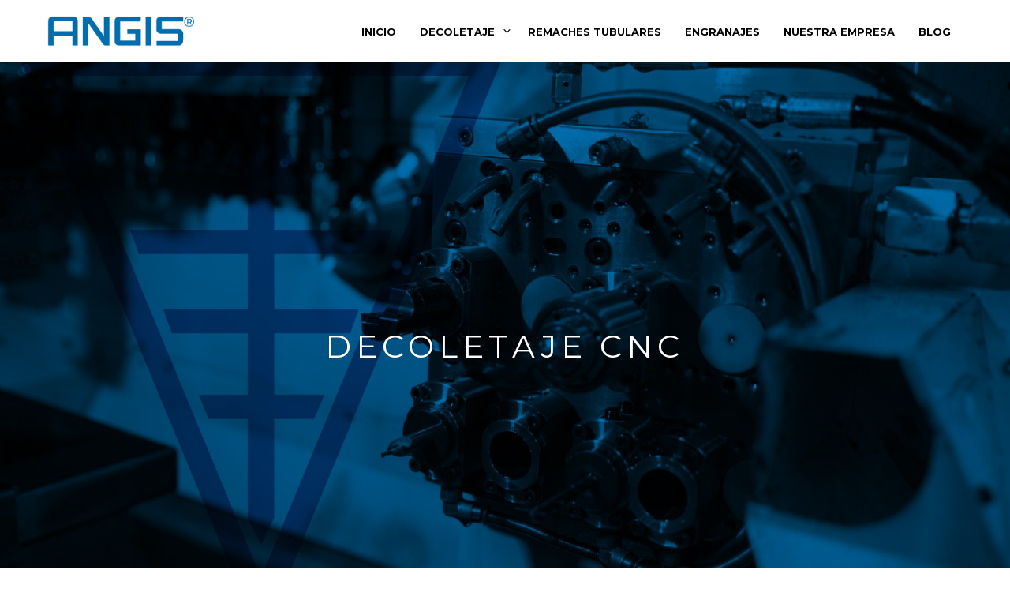

--- FILE ---
content_type: text/html; charset=UTF-8
request_url: https://angis.es/decoletaje/decoletaje-por-cnc/
body_size: 73721
content:
<!DOCTYPE html> <!--[if IE 9]><html class="ie ie9" lang="es"> <![endif]--><html lang="es"><head><meta charset="UTF-8"><meta name="viewport" content="width=device-width, initial-scale=1.0, maximum-scale=1.0, user-scalable=no" /><link rel="profile" href="http://gmpg.org/xfn/11"><link rel="pingback" href="https://angis.es/xmlrpc.php"><meta name='robots' content='index, follow, max-image-preview:large, max-snippet:-1, max-video-preview:-1' /> <script data-no-defer="1" data-ezscrex="false" data-cfasync="false" data-pagespeed-no-defer data-cookieconsent="ignore">var ctPublicFunctions = {"_ajax_nonce":"2605fc1660","_rest_nonce":"98d3659dd6","_ajax_url":"\/wp-admin\/admin-ajax.php","_rest_url":"https:\/\/angis.es\/wp-json\/","data__cookies_type":"none","data__ajax_type":"rest","data__bot_detector_enabled":0,"data__frontend_data_log_enabled":1,"cookiePrefix":"","wprocket_detected":false,"host_url":"angis.es","text__ee_click_to_select":"Click to select the whole data","text__ee_original_email":"The complete one is","text__ee_got_it":"Got it","text__ee_blocked":"Bloqueado","text__ee_cannot_connect":"Cannot connect","text__ee_cannot_decode":"Can not decode email. Unknown reason","text__ee_email_decoder":"CleanTalk email decoder","text__ee_wait_for_decoding":"The magic is on the way!","text__ee_decoding_process":"Please wait a few seconds while we decode the contact data."}</script> <script data-no-defer="1" data-ezscrex="false" data-cfasync="false" data-pagespeed-no-defer data-cookieconsent="ignore">var ctPublic = {"_ajax_nonce":"2605fc1660","settings__forms__check_internal":0,"settings__forms__check_external":0,"settings__forms__force_protection":0,"settings__forms__search_test":1,"settings__data__bot_detector_enabled":0,"settings__sfw__anti_crawler":0,"blog_home":"https:\/\/angis.es\/","pixel__setting":"3","pixel__enabled":true,"pixel__url":"https:\/\/moderate8-v4.cleantalk.org\/pixel\/80da96ca751f1b89bfa230c7bbb1a6ea.gif","data__email_check_before_post":1,"data__email_check_exist_post":0,"data__cookies_type":"none","data__key_is_ok":true,"data__visible_fields_required":true,"wl_brandname":"Anti-Spam by CleanTalk","wl_brandname_short":"CleanTalk","ct_checkjs_key":"24acf8deb5f54ca445a37d900c2c1078a2aa92725cd01122203f8564278c5ec6","emailEncoderPassKey":"6d9a82d8a295313d3f8dd3e01ce698f8","bot_detector_forms_excluded":"W10=","advancedCacheExists":false,"varnishCacheExists":false,"wc_ajax_add_to_cart":true}</script>  <script data-cfasync="false" data-pagespeed-no-defer>var gtm4wp_datalayer_name = "dataLayer";
	var dataLayer = dataLayer || [];</script> <link media="all" href="https://angis.es/wp-content/cache/autoptimize/css/autoptimize_9be65096cf0d055aceb8ce4b610e939e.css" rel="stylesheet"><title>Empresa de decoletaje con torno de levas - Angis®</title><meta name="description" content="Angis es una empresa experta en decoletaje con torno de Levas. Llevamos más de 50 años dando un gran servicio a nuestros clientes." /><link rel="canonical" href="https://angis.es/decoletaje/decoletaje-por-cnc/" /><meta property="og:locale" content="es_ES" /><meta property="og:type" content="article" /><meta property="og:title" content="Decoletaje CNC" /><meta property="og:description" content="Angis es una empresa experta en decoletaje con torno de Levas. Llevamos más de 50 años dando un gran servicio a nuestros clientes." /><meta property="og:url" content="https://angis.es/decoletaje/decoletaje-por-cnc/" /><meta property="og:site_name" content="Angis®" /><meta property="article:modified_time" content="2025-10-27T08:56:55+00:00" /><meta property="og:image" content="https://angis.es/wp-content/uploads/2019/09/logo_angi.png" /><meta property="og:image:width" content="239" /><meta property="og:image:height" content="50" /><meta property="og:image:type" content="image/png" /><meta name="twitter:card" content="summary_large_image" /><meta name="twitter:label1" content="Tiempo de lectura" /><meta name="twitter:data1" content="3 minutos" /><link rel='dns-prefetch' href='//www.googletagmanager.com' /><link rel="alternate" type="application/rss+xml" title="Angis® &raquo; Feed" href="https://angis.es/feed/" /><link rel="alternate" type="application/rss+xml" title="Angis® &raquo; Feed de los comentarios" href="https://angis.es/comments/feed/" /> <script type="text/javascript">window._wpemojiSettings = {"baseUrl":"https:\/\/s.w.org\/images\/core\/emoji\/16.0.1\/72x72\/","ext":".png","svgUrl":"https:\/\/s.w.org\/images\/core\/emoji\/16.0.1\/svg\/","svgExt":".svg","source":{"concatemoji":"https:\/\/angis.es\/wp-includes\/js\/wp-emoji-release.min.js?ver=6.8.2"}};
/*! This file is auto-generated */
!function(s,n){var o,i,e;function c(e){try{var t={supportTests:e,timestamp:(new Date).valueOf()};sessionStorage.setItem(o,JSON.stringify(t))}catch(e){}}function p(e,t,n){e.clearRect(0,0,e.canvas.width,e.canvas.height),e.fillText(t,0,0);var t=new Uint32Array(e.getImageData(0,0,e.canvas.width,e.canvas.height).data),a=(e.clearRect(0,0,e.canvas.width,e.canvas.height),e.fillText(n,0,0),new Uint32Array(e.getImageData(0,0,e.canvas.width,e.canvas.height).data));return t.every(function(e,t){return e===a[t]})}function u(e,t){e.clearRect(0,0,e.canvas.width,e.canvas.height),e.fillText(t,0,0);for(var n=e.getImageData(16,16,1,1),a=0;a<n.data.length;a++)if(0!==n.data[a])return!1;return!0}function f(e,t,n,a){switch(t){case"flag":return n(e,"\ud83c\udff3\ufe0f\u200d\u26a7\ufe0f","\ud83c\udff3\ufe0f\u200b\u26a7\ufe0f")?!1:!n(e,"\ud83c\udde8\ud83c\uddf6","\ud83c\udde8\u200b\ud83c\uddf6")&&!n(e,"\ud83c\udff4\udb40\udc67\udb40\udc62\udb40\udc65\udb40\udc6e\udb40\udc67\udb40\udc7f","\ud83c\udff4\u200b\udb40\udc67\u200b\udb40\udc62\u200b\udb40\udc65\u200b\udb40\udc6e\u200b\udb40\udc67\u200b\udb40\udc7f");case"emoji":return!a(e,"\ud83e\udedf")}return!1}function g(e,t,n,a){var r="undefined"!=typeof WorkerGlobalScope&&self instanceof WorkerGlobalScope?new OffscreenCanvas(300,150):s.createElement("canvas"),o=r.getContext("2d",{willReadFrequently:!0}),i=(o.textBaseline="top",o.font="600 32px Arial",{});return e.forEach(function(e){i[e]=t(o,e,n,a)}),i}function t(e){var t=s.createElement("script");t.src=e,t.defer=!0,s.head.appendChild(t)}"undefined"!=typeof Promise&&(o="wpEmojiSettingsSupports",i=["flag","emoji"],n.supports={everything:!0,everythingExceptFlag:!0},e=new Promise(function(e){s.addEventListener("DOMContentLoaded",e,{once:!0})}),new Promise(function(t){var n=function(){try{var e=JSON.parse(sessionStorage.getItem(o));if("object"==typeof e&&"number"==typeof e.timestamp&&(new Date).valueOf()<e.timestamp+604800&&"object"==typeof e.supportTests)return e.supportTests}catch(e){}return null}();if(!n){if("undefined"!=typeof Worker&&"undefined"!=typeof OffscreenCanvas&&"undefined"!=typeof URL&&URL.createObjectURL&&"undefined"!=typeof Blob)try{var e="postMessage("+g.toString()+"("+[JSON.stringify(i),f.toString(),p.toString(),u.toString()].join(",")+"));",a=new Blob([e],{type:"text/javascript"}),r=new Worker(URL.createObjectURL(a),{name:"wpTestEmojiSupports"});return void(r.onmessage=function(e){c(n=e.data),r.terminate(),t(n)})}catch(e){}c(n=g(i,f,p,u))}t(n)}).then(function(e){for(var t in e)n.supports[t]=e[t],n.supports.everything=n.supports.everything&&n.supports[t],"flag"!==t&&(n.supports.everythingExceptFlag=n.supports.everythingExceptFlag&&n.supports[t]);n.supports.everythingExceptFlag=n.supports.everythingExceptFlag&&!n.supports.flag,n.DOMReady=!1,n.readyCallback=function(){n.DOMReady=!0}}).then(function(){return e}).then(function(){var e;n.supports.everything||(n.readyCallback(),(e=n.source||{}).concatemoji?t(e.concatemoji):e.wpemoji&&e.twemoji&&(t(e.twemoji),t(e.wpemoji)))}))}((window,document),window._wpemojiSettings);</script> <!--[if lt IE 9]><link rel='stylesheet' id='vc_lte_ie9-css' href='https://angis.es/wp-content/plugins/old_js_composer/assets/css/vc_lte_ie9.min.css?ver=6.0.3' type='text/css' media='screen' /> <![endif]--> <script type="text/javascript" src="https://angis.es/wp-content/plugins/cleantalk-spam-protect/js/apbct-public-bundle_gathering.min.js?ver=6.62_1756964716" id="apbct-public-bundle_gathering.min-js-js"></script> <script type="text/javascript" src="https://angis.es/wp-includes/js/jquery/jquery.min.js?ver=3.7.1" id="jquery-core-js"></script> <script type="text/javascript" src="https://angis.es/wp-includes/js/jquery/jquery-migrate.min.js?ver=3.4.1" id="jquery-migrate-js"></script> <script type="text/javascript" src="https://angis.es/wp-content/plugins/revslider/public/assets/js/jquery.themepunch.tools.min.js?ver=5.4.8.3" id="tp-tools-js"></script> <script type="text/javascript" src="https://angis.es/wp-content/plugins/revslider/public/assets/js/jquery.themepunch.revolution.min.js?ver=5.4.8.3" id="revmin-js"></script> <link rel="https://api.w.org/" href="https://angis.es/wp-json/" /><link rel="alternate" title="JSON" type="application/json" href="https://angis.es/wp-json/wp/v2/pages/905" /><link rel="EditURI" type="application/rsd+xml" title="RSD" href="https://angis.es/xmlrpc.php?rsd" /><meta name="generator" content="WordPress 6.8.2" /><link rel='shortlink' href='https://angis.es/?p=905' /><link rel="alternate" title="oEmbed (JSON)" type="application/json+oembed" href="https://angis.es/wp-json/oembed/1.0/embed?url=https%3A%2F%2Fangis.es%2Fdecoletaje%2Fdecoletaje-por-cnc%2F" /><link rel="alternate" title="oEmbed (XML)" type="text/xml+oembed" href="https://angis.es/wp-json/oembed/1.0/embed?url=https%3A%2F%2Fangis.es%2Fdecoletaje%2Fdecoletaje-por-cnc%2F&#038;format=xml" />  <script async src="https://www.googletagmanager.com/gtag/js?id=G-77X94RZ1SK"></script> <script>window.dataLayer = window.dataLayer || [];
			function gtag(){dataLayer.push(arguments);}
			gtag('js', new Date());
			gtag('config', 'G-77X94RZ1SK');</script> <meta name="generator" content="Site Kit by Google 1.160.1" />  <script data-cfasync="false" data-pagespeed-no-defer type="text/javascript">var dataLayer_content = {"pageTitle":"Empresa de decoletaje con torno de levas - Angis®","pagePostType":"page","pagePostType2":"single-page","pagePostAuthor":"admin","pagePostDate":"febrero 1, 2023","pagePostDateYear":2023,"pagePostDateMonth":2,"pagePostDateDay":1,"pagePostDateDayName":"miércoles","pagePostDateHour":16,"pagePostDateMinute":49,"pagePostDateIso":"2023-02-01T16:49:39+00:00","pagePostDateUnix":1675270179,"pagePostTerms":{"meta":{"rank_math_internal_links_processed":[1,1],"slide_template":"default","page_title_meta_box_check":"off","footer_meta_box_check":"on","page_header_transparency":"inherit","rank_math_title":"Empresa de decoletaje con torno de levas %sep% %sitename%","rank_math_description":"Angis es una empresa experta en decoletaje con torno de Levas. Llevamos más de 50 años dando un gran servicio a nuestros clientes en todo el mundo.","rank_math_focus_keyword":"Decoletaje en Torno de Levas","rank_math_news_sitemap_robots":"index","rank_math_robots":"a:1:{i:0;s:5:\"index\";}","rank_math_analytic_object_id":50,"ao_post_optimize":"a:6:{s:16:\"ao_post_optimize\";s:2:\"on\";s:19:\"ao_post_js_optimize\";s:2:\"on\";s:20:\"ao_post_css_optimize\";s:2:\"on\";s:12:\"ao_post_ccss\";s:2:\"on\";s:16:\"ao_post_lazyload\";s:2:\"on\";s:15:\"ao_post_preload\";s:0:\"\";}","saswp_custom_schema_field":"<script type="application\/ld+json">\r\n{\r\n  \"@context\": \"https:\/\/schema.org\",\r\n  \"@type\": \"Service\",\r\n  \"@id\": \"https:\/\/angis.es\/decoletaje\/decoletaje-por-cnc\/\",\r\n  \"url\": \"https:\/\/angis.es\/decoletaje\/decoletaje-por-cnc\/\",\r\n  \"name\": \"Decoletaje por CNC\",\r\n  \"description\": \"Servicio de decoletaje por CNC para fabricar piezas complejas y de alta precisión en series cortas y medias.\",\r\n  \"serviceType\": \"Mecanizado CNC por decoletaje\",\r\n  \"provider\": {\r\n    \"@type\": \"Organization\",\r\n    \"@id\": \"https:\/\/angis.es\/#org\",\r\n    \"name\": \"ANGIS S.L.\",\r\n    \"url\": \"https:\/\/angis.es\/\"\r\n  }\r\n}\r\n"}},"postCountOnPage":1,"postCountTotal":1,"postID":905,"postFormat":"standard"};
	dataLayer.push( dataLayer_content );</script> <script data-cfasync="false" data-pagespeed-no-defer type="text/javascript">console.warn && console.warn("[GTM4WP] Google Tag Manager container code placement set to OFF !!!");
	console.warn && console.warn("[GTM4WP] Data layer codes are active but GTM container must be loaded using custom coding !!!");</script> <meta name="google-site-verification" content="h5YDD64BhMeIKyjNa2Gj3nLQsIamXjFI4nWlg9CjqlY" /><meta name="google-site-verification" content="PNidXLRop1FClpJyDFdFyI5DihltOItXgkmCHI7ic_w" />  <script>(function(w,d,s,l,i){w[l]=w[l]||[];w[l].push({'gtm.start':
new Date().getTime(),event:'gtm.js'});var f=d.getElementsByTagName(s)[0],
j=d.createElement(s),dl=l!='dataLayer'?'&l='+l:'';j.async=true;j.src=
'https://www.googletagmanager.com/gtm.js?id='+i+dl;f.parentNode.insertBefore(j,f);
})(window,document,'script','dataLayer','GTM-WKWVBW4M');</script> <meta name="generator" content="Elementor 3.31.3; features: e_font_icon_svg, additional_custom_breakpoints, e_element_cache; settings: css_print_method-external, google_font-enabled, font_display-swap"> <script type="application/ld+json" class="saswp-schema-markup-output">[{"@context":"https:\/\/schema.org\/","@graph":[{"@context":"https:\/\/schema.org\/","@type":"SiteNavigationElement","@id":"https:\/\/angis.es#Main","name":"Inicio","url":"https:\/\/angis.es\/"},{"@context":"https:\/\/schema.org\/","@type":"SiteNavigationElement","@id":"https:\/\/angis.es#Main","name":"Decoletaje","url":"https:\/\/angis.es\/decoletaje\/"},{"@context":"https:\/\/schema.org\/","@type":"SiteNavigationElement","@id":"https:\/\/angis.es#Main","name":"Decoletaje CNC","url":"https:\/\/angis.es\/decoletaje\/decoletaje-por-cnc\/"},{"@context":"https:\/\/schema.org\/","@type":"SiteNavigationElement","@id":"https:\/\/angis.es#Main","name":"Taller de torneado","url":"https:\/\/angis.es\/torno-de-levas\/"},{"@context":"https:\/\/schema.org\/","@type":"SiteNavigationElement","@id":"https:\/\/angis.es#Main","name":"Sectores","url":"https:\/\/angis.es\/decoletaje\/sectores\/"},{"@context":"https:\/\/schema.org\/","@type":"SiteNavigationElement","@id":"https:\/\/angis.es#Main","name":"Remaches tubulares","url":"https:\/\/angis.es\/remaches-tubulares\/"},{"@context":"https:\/\/schema.org\/","@type":"SiteNavigationElement","@id":"https:\/\/angis.es#Main","name":"Engranajes","url":"https:\/\/angis.es\/fabricante-de-engranajes\/"},{"@context":"https:\/\/schema.org\/","@type":"SiteNavigationElement","@id":"https:\/\/angis.es#Main","name":"Nuestra Empresa","url":"https:\/\/angis.es\/nuestra-empresa\/"},{"@context":"https:\/\/schema.org\/","@type":"SiteNavigationElement","@id":"https:\/\/angis.es#Main","name":"Blog","url":"https:\/\/angis.es\/blog-de-decoletaje\/"}]},

{"@context":"https:\/\/schema.org\/","@type":"BreadcrumbList","@id":"https:\/\/angis.es\/decoletaje\/decoletaje-por-cnc\/#breadcrumb","itemListElement":[{"@type":"ListItem","position":1,"item":{"@id":"https:\/\/angis.es","name":"Angis\u00ae"}},{"@type":"ListItem","position":2,"item":{"@id":"https:\/\/angis.es\/decoletaje\/","name":"Decoletaje"}},{"@type":"ListItem","position":3,"item":{"@id":"https:\/\/angis.es\/decoletaje\/decoletaje-por-cnc\/","name":"Empresa de decoletaje con torno de levas - Angis\u00ae"}}]},

{"@context":"https:\/\/schema.org\/","@type":"LocalBusiness","@id":"https:\/\/angis.es\/decoletaje\/decoletaje-por-cnc\/#localbusiness","url":"https:\/\/angis.es\/decoletaje\/decoletaje-por-cnc\/","name":"Angis\u00ae","review":[],"image":{"@type":"ImageObject","@id":"https:\/\/angis.es\/decoletaje\/decoletaje-por-cnc\/#primaryimage","url":"https:\/\/angis.es\/wp-content\/uploads\/2019\/09\/logo_angi.png","width":"239","height":"50"}},

{"@context":"https:\/\/schema.org\/","@type":"WebPage","@id":"https:\/\/angis.es\/decoletaje\/decoletaje-por-cnc\/#webpage","name":"Empresa de decoletaje con torno de levas - Angis\u00ae","url":"https:\/\/angis.es\/decoletaje\/decoletaje-por-cnc\/","lastReviewed":"2025-10-27T08:56:55+00:00","dateCreated":"2023-02-01T16:49:39+00:00","inLanguage":"es","description":"Angis es una empresa experta en decoletaje con torno de Levas. Llevamos m\u00e1s de 50 a\u00f1os dando un gran servicio a nuestros clientes.","keywords":"","mainEntity":{"@type":"Article","mainEntityOfPage":"https:\/\/angis.es\/decoletaje\/decoletaje-por-cnc\/","headline":"Empresa de decoletaje con torno de levas - Angis\u00ae","description":"Angis es una empresa experta en decoletaje con torno de Levas. Llevamos m\u00e1s de 50 a\u00f1os dando un gran servicio a nuestros clientes.","keywords":"","datePublished":"2023-02-01T16:49:39+00:00","dateModified":"2025-10-27T08:56:55+00:00","author":{"@type":"Person","name":"admin","url":"https:\/\/angis.es\/blog\/author\/admin\/","sameAs":["BaobabMarketing"],"image":{"@type":"ImageObject","url":"https:\/\/secure.gravatar.com\/avatar\/5af59bf17b797766c6f74b0a740c56e5bec435f852ca08791271a4f0c2a5cf48?s=96&d=mm&r=g","height":96,"width":96}},"publisher":{"@type":"Organization","name":"Angis SL Empresa de Decoletaje y Mecanizados","url":"https:\/\/angis.es","logo":{"@type":"ImageObject","url":"https:\/\/angis.es\/wp-content\/uploads\/2019\/09\/logo_angi.png","width":239,"height":50}},"image":{"@type":"ImageObject","@id":"https:\/\/angis.es\/decoletaje\/decoletaje-por-cnc\/#primaryimage","url":"https:\/\/angis.es\/wp-content\/uploads\/2019\/09\/logo_angi.png","width":"239","height":"50"}},"reviewedBy":{"@type":"Organization","name":"Angis SL Empresa de Decoletaje y Mecanizados","url":"https:\/\/angis.es","logo":{"@type":"ImageObject","url":"https:\/\/angis.es\/wp-content\/uploads\/2019\/09\/logo_angi.png","width":239,"height":50}},"publisher":{"@type":"Organization","name":"Angis SL Empresa de Decoletaje y Mecanizados","url":"https:\/\/angis.es","logo":{"@type":"ImageObject","url":"https:\/\/angis.es\/wp-content\/uploads\/2019\/09\/logo_angi.png","width":239,"height":50}},"speakable":{"@type":"SpeakableSpecification","xpath":["\/html\/head\/title","\/html\/head\/meta[@name='description']\/@content"]}},

{"@context":"https:\/\/schema.org\/","@type":"Organization","@id":"https:\/\/angis.es#Organization","name":"Angis SL Empresa de Decoletaje y Mecanizados","url":"https:\/\/angis.es","sameAs":[],"legalName":"Angis SL","logo":{"@type":"ImageObject","url":"https:\/\/angis.es\/wp-content\/uploads\/2019\/09\/logo_angi.png","width":"239","height":"50"},"contactPoint":{"@type":"ContactPoint","contactType":"customer support","telephone":"+34966554226","url":"https:\/\/angis.es\/contacto\/"},"review":[],"image":{"@type":"ImageObject","@id":"https:\/\/angis.es\/decoletaje\/decoletaje-por-cnc\/#primaryimage","url":"https:\/\/angis.es\/wp-content\/uploads\/2019\/09\/logo_angi.png","width":"239","height":"50"}}]</script> <script type="application/ld+json" class="saswp-custom-schema-markup-output">{
  "@context": "https://schema.org",
  "@type": "Service",
  "@id": "https://angis.es/decoletaje/decoletaje-por-cnc/",
  "url": "https://angis.es/decoletaje/decoletaje-por-cnc/",
  "name": "Decoletaje por CNC",
  "description": "Servicio de decoletaje por CNC para fabricar piezas complejas y de alta precisión en series cortas y medias.",
  "serviceType": "Mecanizado CNC por decoletaje",
  "provider": {
    "@type": "Organization",
    "@id": "https://angis.es/#org",
    "name": "ANGIS S.L.",
    "url": "https://angis.es/"
  }
}</script> <meta name="generator" content="Powered by WPBakery Page Builder - drag and drop page builder for WordPress."/><meta name="redi-version" content="1.2.7" /><meta name="generator" content="Powered by Slider Revolution 5.4.8.3 - responsive, Mobile-Friendly Slider Plugin for WordPress with comfortable drag and drop interface." /><link rel="icon" href="https://angis.es/wp-content/uploads/2019/09/favicon_angis-150x150.png" sizes="32x32" /><link rel="icon" href="https://angis.es/wp-content/uploads/2019/09/favicon_angis-300x300.png" sizes="192x192" /><link rel="apple-touch-icon" href="https://angis.es/wp-content/uploads/2019/09/favicon_angis-300x300.png" /><meta name="msapplication-TileImage" content="https://angis.es/wp-content/uploads/2019/09/favicon_angis-300x300.png" /> <script type="text/javascript">function setREVStartSize(e){									
						try{ e.c=jQuery(e.c);var i=jQuery(window).width(),t=9999,r=0,n=0,l=0,f=0,s=0,h=0;
							if(e.responsiveLevels&&(jQuery.each(e.responsiveLevels,function(e,f){f>i&&(t=r=f,l=e),i>f&&f>r&&(r=f,n=e)}),t>r&&(l=n)),f=e.gridheight[l]||e.gridheight[0]||e.gridheight,s=e.gridwidth[l]||e.gridwidth[0]||e.gridwidth,h=i/s,h=h>1?1:h,f=Math.round(h*f),"fullscreen"==e.sliderLayout){var u=(e.c.width(),jQuery(window).height());if(void 0!=e.fullScreenOffsetContainer){var c=e.fullScreenOffsetContainer.split(",");if (c) jQuery.each(c,function(e,i){u=jQuery(i).length>0?u-jQuery(i).outerHeight(!0):u}),e.fullScreenOffset.split("%").length>1&&void 0!=e.fullScreenOffset&&e.fullScreenOffset.length>0?u-=jQuery(window).height()*parseInt(e.fullScreenOffset,0)/100:void 0!=e.fullScreenOffset&&e.fullScreenOffset.length>0&&(u-=parseInt(e.fullScreenOffset,0))}f=u}else void 0!=e.minHeight&&f<e.minHeight&&(f=e.minHeight);e.c.closest(".rev_slider_wrapper").css({height:f})					
						}catch(d){console.log("Failure at Presize of Slider:"+d)}						
					};</script> <noscript><style>.wpb_animate_when_almost_visible { opacity: 1; }</style></noscript></head><body class="wp-singular page-template-default page page-id-905 page-child parent-pageid-183 wp-embed-responsive wp-theme-shopkeeper metaslider-plugin wpb-js-composer js-comp-ver-6.0.3 vc_responsive elementor-default elementor-kit-1856"><div id="st-container" class="st-container"><div class="st-content"><div id="page_wrapper" class="sticky_header  transparency_light"><div class="top-headers-wrapper"><header id="masthead" class="site-header default" role="banner"><div class="row"><div class="large-12 columns"><div class="site-header-wrapper" style="max-width:1680px"><div class="site-branding"> <a href="https://angis.es/" rel="home"> <img class="site-logo" src="https://angis.es/wp-content/uploads/2019/09/logo_angi.png" title="Empresa de Decoletaje y Mecanizados" alt="Angis®" /> <img class="sticky-logo" src="https://angis.es/wp-content/uploads/2019/09/logo_angi.png" title="Empresa de Decoletaje y Mecanizados" alt="Angis®" /> </a></div><div class="site-tools  align_right"><ul><li class="offcanvas-menu-button hide-for-large"> <a class="tools_button" data-toggle="offCanvasRight1"> <span class="tools_button_icon"> <i class="spk-icon spk-icon-menu"></i> </span> </a></li></ul></div><nav class="show-for-large main-navigation default-navigation align_right" role="navigation"><ul class="menu-main"><li id="menu-item-29" class="menu-item menu-item-type-post_type menu-item-object-page menu-item-home menu-item-29"><a href="https://angis.es/">Inicio</a></li><li id="menu-item-815" class="menu-item menu-item-type-post_type menu-item-object-page current-page-ancestor current-menu-ancestor current-menu-parent current-page-parent current_page_parent current_page_ancestor menu-item-has-children menu-item-815"><a href="https://angis.es/decoletaje/">Decoletaje</a><ul class="sub-menu"><li id="menu-item-921" class="menu-item menu-item-type-post_type menu-item-object-page current-menu-item page_item page-item-905 current_page_item menu-item-921"><a href="https://angis.es/decoletaje/decoletaje-por-cnc/" aria-current="page">Decoletaje CNC</a></li><li id="menu-item-1933" class="menu-item menu-item-type-post_type menu-item-object-page menu-item-1933"><a href="https://angis.es/torno-de-levas/">Taller de torneado</a></li><li id="menu-item-982" class="menu-item menu-item-type-post_type menu-item-object-page menu-item-982"><a href="https://angis.es/decoletaje/sectores/">Sectores</a></li></ul></li><li id="menu-item-26" class="menu-item menu-item-type-post_type menu-item-object-page menu-item-26"><a href="https://angis.es/remaches-tubulares/">Remaches tubulares</a></li><li id="menu-item-27" class="menu-item menu-item-type-post_type menu-item-object-page menu-item-27"><a href="https://angis.es/fabricante-de-engranajes/">Engranajes</a></li><li id="menu-item-30" class="menu-item menu-item-type-post_type menu-item-object-page menu-item-30"><a href="https://angis.es/nuestra-empresa/">Nuestra Empresa</a></li><li id="menu-item-1022" class="menu-item menu-item-type-post_type menu-item-object-page menu-item-1022"><a href="https://angis.es/blog-de-decoletaje/">Blog</a></li></ul></nav><div style="clear:both"></div></div></div></div></header></div>  <script async src="https://www.googletagmanager.com/gtag/js?id=UA-173987934-1"></script> <script>window.dataLayer = window.dataLayer || [];
  function gtag(){dataLayer.push(arguments);}
  gtag('js', new Date());

  gtag('config', 'UA-173987934-1');</script> <div class="page-title-hidden"><div id="primary" class="content-area"><div id="content" class="site-content" role="main"><header class="entry-header " ><div class="page_header_overlay"></div><div class="row"><div class="large-10 large-centered columns without-sidebar"></div></div></header><div id="post-905" class="post-905 page type-page status-publish hentry"><div class="row"><div class="large-12 columns"><div class="entry-content"><div data-vc-full-width="true" data-vc-full-width-init="false" data-vc-stretch-content="true" class="vc_row wpb_row vc_row-fluid vc_row-no-padding"><div class="wpb_column vc_column_container vc_col-sm-12"><div class="vc_column-inner"><div class="wpb_wrapper"><div class="wpb_revslider_element wpb_content_element"><link href="https://fonts.googleapis.com/css?family=Montserrat:400" rel="stylesheet" property="stylesheet" type="text/css" media="all"><div id="rev_slider_5_1_wrapper" class="rev_slider_wrapper fullscreen-container" data-source="gallery" style="background:transparent;padding:0px;"><div id="rev_slider_5_1" class="rev_slider fullscreenbanner" style="display:none;" data-version="5.4.8.3"><ul><li data-index="rs-5" data-transition="fade" data-slotamount="default" data-hideafterloop="0" data-hideslideonmobile="off"  data-easein="default" data-easeout="default" data-masterspeed="300"  data-rotate="0"  data-saveperformance="off"  data-title="Slide" data-param1="" data-param2="" data-param3="" data-param4="" data-param5="" data-param6="" data-param7="" data-param8="" data-param9="" data-param10="" data-description=""> <img fetchpriority="high" decoding="async" src="https://angis.es/wp-content/uploads/2020/07/banner_CNC.jpg"  alt="banner_CNC" title="banner_CNC"  width="1919" height="1278" data-bgposition="center center" data-bgfit="cover" data-bgrepeat="no-repeat" class="rev-slidebg" data-no-retina><div class="tp-caption   tp-resizeme" 
 id="slide-5-layer-1" 
 data-x="['center','center','center','center']" data-hoffset="['0','0','0','0']" 
 data-y="['middle','middle','middle','middle']" data-voffset="['0','0','0','0']" 
 data-width="none"
 data-height="none"
 data-whitespace="nowrap"
 data-visibility="['on','on','off','off']" 
 data-type="text" 
 data-responsive_offset="on"  data-frames='[{"delay":10,"speed":1930,"frame":"0","from":"z:0;rX:0;rY:0;rZ:0;sX:0.9;sY:0.9;skX:0;skY:0;opacity:0;","to":"o:1;","ease":"Power3.easeInOut"},{"delay":"wait","speed":300,"frame":"999","to":"opacity:0;","ease":"Power3.easeInOut"}]'
 data-textAlign="['center','center','center','center']"
 data-paddingtop="[0,0,0,0]"
 data-paddingright="[0,0,0,0]"
 data-paddingbottom="[0,0,0,0]"
 data-paddingleft="[0,0,0,0]"  style="z-index: 5; white-space: nowrap; font-size: 60px; line-height: 80px; font-weight: 400; color: #ffffff; letter-spacing: 10px;font-family:Montserrat;">DECOLETAJE CNC</div><div class="tp-caption   tp-resizeme" 
 id="slide-5-layer-3" 
 data-x="['center','center','center','center']" data-hoffset="['0','0','0','2']" 
 data-y="['middle','middle','middle','middle']" data-voffset="['0','0','0','-46']" 
 data-fontsize="['60','60','60','30']"
 data-letterspacing="['10','10','10','5']"
 data-width="none"
 data-height="none"
 data-whitespace="nowrap"
 data-visibility="['off','off','on','on']" 
 data-type="text" 
 data-responsive_offset="on"  data-frames='[{"delay":10,"speed":1930,"frame":"0","from":"z:0;rX:0;rY:0;rZ:0;sX:0.9;sY:0.9;skX:0;skY:0;opacity:0;","to":"o:1;","ease":"Power3.easeInOut"},{"delay":"wait","speed":300,"frame":"999","to":"opacity:0;","ease":"Power3.easeInOut"}]'
 data-textAlign="['center','center','center','center']"
 data-paddingtop="[0,0,0,0]"
 data-paddingright="[0,0,0,0]"
 data-paddingbottom="[0,0,0,0]"
 data-paddingleft="[0,0,0,0]"  style="z-index: 6; white-space: nowrap; font-size: 60px; line-height: 80px; font-weight: 400; color: #ffffff; letter-spacing: 10px;font-family:Montserrat;">DECOLETAJE CNC</div></li></ul><div class="tp-bannertimer tp-bottom" style="visibility: hidden !important;"></div></div> <script>var htmlDiv = document.getElementById("rs-plugin-settings-inline-css"); var htmlDivCss="";
				if(htmlDiv) {
					htmlDiv.innerHTML = htmlDiv.innerHTML + htmlDivCss;
				}else{
					var htmlDiv = document.createElement("div");
					htmlDiv.innerHTML = "<style>" + htmlDivCss + "</style>";
					document.getElementsByTagName("head")[0].appendChild(htmlDiv.childNodes[0]);
				}</script> <script type="text/javascript">if (setREVStartSize!==undefined) setREVStartSize(
	{c: '#rev_slider_5_1', responsiveLevels: [1240,1240,1240,480], gridwidth: [1920,1920,1920,300], gridheight: [750,750,750,400], sliderLayout: 'fullscreen', fullScreenAutoWidth:'off', fullScreenAlignForce:'off', fullScreenOffsetContainer:'', fullScreenOffset:''});
			
var revapi5,
	tpj;	
(function() {			
	if (!/loaded|interactive|complete/.test(document.readyState)) document.addEventListener("DOMContentLoaded",onLoad); else onLoad();	
	function onLoad() {				
		if (tpj===undefined) { tpj = jQuery; if("off" == "on") tpj.noConflict();}
	if(tpj("#rev_slider_5_1").revolution == undefined){
		revslider_showDoubleJqueryError("#rev_slider_5_1");
	}else{
		revapi5 = tpj("#rev_slider_5_1").show().revolution({
			sliderType:"standard",
			jsFileLocation:"//angis.es/wp-content/plugins/revslider/public/assets/js/",
			sliderLayout:"fullscreen",
			dottedOverlay:"none",
			delay:9000,
			navigation: {
				onHoverStop:"off",
			},
			responsiveLevels:[1240,1240,1240,480],
			visibilityLevels:[1240,1240,1240,480],
			gridwidth:[1920,1920,1920,300],
			gridheight:[750,750,750,400],
			lazyType:"none",
			shadow:0,
			spinner:"spinner0",
			stopLoop:"off",
			stopAfterLoops:-1,
			stopAtSlide:-1,
			shuffle:"off",
			autoHeight:"off",
			fullScreenAutoWidth:"off",
			fullScreenAlignForce:"off",
			fullScreenOffsetContainer: "",
			fullScreenOffset: "",
			disableProgressBar:"on",
			hideThumbsOnMobile:"off",
			hideSliderAtLimit:0,
			hideCaptionAtLimit:0,
			hideAllCaptionAtLilmit:0,
			debugMode:false,
			fallbacks: {
				simplifyAll:"off",
				nextSlideOnWindowFocus:"off",
				disableFocusListener:false,
			}
		});
	}; /* END OF revapi call */
	
 }; /* END OF ON LOAD FUNCTION */
}()); /* END OF WRAPPING FUNCTION */</script> </div></div></div></div></div></div><div class="vc_row-full-width vc_clearfix"></div><div data-vc-full-width="true" data-vc-full-width-init="false" data-vc-stretch-content="true" class="vc_row wpb_row vc_row-fluid vc_custom_1572363007619 vc_row-no-padding"><div class="wpb_column vc_column_container vc_col-sm-12 vc_hidden-sm vc_hidden-xs"><div class="vc_column-inner"><div class="wpb_wrapper"><div class="vc_row wpb_row vc_inner vc_row-fluid vc_row-o-content-middle vc_row-flex"><div class="wpb_column vc_column_container vc_col-sm-6"><div class="vc_column-inner"><div class="wpb_wrapper"><div  class="wpb_single_image wpb_content_element vc_align_center  wpb_animate_when_almost_visible wpb_fadeIn fadeIn"><figure class="wpb_wrapper vc_figure"><div class="vc_single_image-wrapper   vc_box_border_grey"><img decoding="async" width="481" height="361" src="https://angis.es/wp-content/uploads/2023/02/torno-levas-1.jpeg" class="vc_single_image-img attachment-full" alt="decoletaje-cnc-angis" srcset="https://angis.es/wp-content/uploads/2023/02/torno-levas-1.jpeg 481w, https://angis.es/wp-content/uploads/2023/02/torno-levas-1-300x225.jpeg 300w" sizes="(max-width: 481px) 100vw, 481px" /></div></figure></div></div></div></div><div class="wpb_column vc_column_container vc_col-sm-6"><div class="vc_column-inner vc_custom_1569492399420"><div class="wpb_wrapper"><h1 style="font-size: 40px;color: #006dae;line-height: 1.4;text-align: left;font-family:Montserrat;font-weight:700;font-style:normal" class="vc_custom_heading wpb_animate_when_almost_visible wpb_fadeInDown fadeInDown" >Decoletaje CNC, fabricación de piezas de calidad</h1><div class="wpb_text_column wpb_content_element  wpb_animate_when_almost_visible wpb_fadeIn fadeIn" ><div class="wpb_wrapper"><p>Fabricación de piezas complejas y con altas exigencias de calidad en diversos materiales y en series medias y cortas.</p><p><i>Nuestros tornos CNC están equipados con equipos de alta presión de hasta 120 Bar, cargador automático de barras y Eje B.</i></p><p>Gracias a nuestra experiencia y nuestros instrumentos de medición, somos una empresa de decoletaje referente en el sector. Realizamos estudios de piezas para evitar así posibles problemas durante el mecanizado.</p><p><strong><span style="font-size: 18pt;">Tipos de material que utilizamos:</span></strong></p><ol><li>acero: F-212, F-211, F-1, F-114, Acero Plata, ST-52, ST-100, ETG-25</li><li>acero inoxidable: 303, 304, 316, 316-L, 420</li><li>Latón</li><li>Cobre</li><li>Materiales plásticos “plásticos técnicos”: Delrin, Nylon, PA, Teflón…</li><li>Aluminio: 2011 y 2030</li><li>¿No encuentra su material? ¡Consúltenos!</li></ol></div></div></div></div></div></div></div></div></div></div><div class="vc_row-full-width vc_clearfix"></div><div data-vc-full-width="true" data-vc-full-width-init="false" data-vc-stretch-content="true" class="vc_row wpb_row vc_row-fluid vc_row-no-padding"><div class="wpb_column vc_column_container vc_col-sm-12 vc_hidden-lg vc_hidden-md"><div class="vc_column-inner"><div class="wpb_wrapper"><div class="vc_row wpb_row vc_inner vc_row-fluid vc_row-o-content-middle vc_row-flex"><div class="wpb_column vc_column_container vc_col-sm-12"><div class="vc_column-inner vc_custom_1572855611783"><div class="wpb_wrapper"><h1 style="font-size: 40px;color: #006dae;line-height: 1.4;text-align: left;font-family:Montserrat;font-weight:700;font-style:normal" class="vc_custom_heading wpb_animate_when_almost_visible wpb_fadeInDown fadeInDown" >Decoletaje CNC, fabricación de piezas de calidad</h1><div class="wpb_text_column wpb_content_element  wpb_animate_when_almost_visible wpb_fadeIn fadeIn" ><div class="wpb_wrapper"><div class="vc_row wpb_row vc_row-fluid vc_custom_1572363007619 vc_row-no-padding" data-vc-full-width="true" data-vc-full-width-init="true" data-vc-stretch-content="true"><div class="wpb_column vc_column_container vc_col-sm-12 vc_hidden-sm vc_hidden-xs"><div class="vc_column-inner"><div class="wpb_wrapper"><div class="vc_row wpb_row vc_inner vc_row-fluid vc_row-o-content-middle vc_row-flex"><div class="wpb_column vc_column_container vc_col-sm-6"><div class="vc_column-inner vc_custom_1569492399420"><div class="wpb_wrapper"><div class="wpb_text_column wpb_content_element wpb_animate_when_almost_visible wpb_fadeIn fadeIn wpb_start_animation animated"><div class="wpb_wrapper"><p>Fabricación de piezas complejas y con altas exigencias de calidad en diversos materiales y en series medias y cortas.</p><p><i>Nuestros tornos CNC están equipados con equipos de alta presión de hasta 120 Bar, cargador automático de barras y Eje B.</i></p><p>Gracias a nuestra experiencia y nuestros instrumentos de medición, somos una empresa de decoletaje referente en el sector. Realizamos estudios de piezas para evitar así posibles problemas durante el mecanizado.</p><p>Tipos de material que utilizamos:</p><ol><li>acero: F-212, F-211, F-1, F-114, Acero Plata, ST-52, ST-100, ETG-25</li><li>acero inoxidable: 303, 304, 316, 316-L, 420</li><li>Latón</li><li>Cobre</li><li>Materiales plásticos “plásticos técnicos”: Delrin, Nylon, PA, Teflón…</li><li>Aluminio: 2011 y 2030</li><li>¿No encuentra su material? ¡Consúltenos!</li></ol></div></div></div></div></div></div></div></div></div></div></div></div></div></div></div></div><div class="vc_row wpb_row vc_inner vc_row-fluid vc_row-o-content-middle vc_row-flex"><div class="wpb_column vc_column_container vc_col-sm-12"><div class="vc_column-inner"><div class="wpb_wrapper"><div  class="wpb_single_image wpb_content_element vc_align_center  wpb_animate_when_almost_visible wpb_fadeIn fadeIn"><figure class="wpb_wrapper vc_figure"><div class="vc_single_image-wrapper   vc_box_border_grey"><img decoding="async" width="481" height="361" src="https://angis.es/wp-content/uploads/2023/02/torno-levas-1.jpeg" class="vc_single_image-img attachment-full" alt="decoletaje-cnc-angis" srcset="https://angis.es/wp-content/uploads/2023/02/torno-levas-1.jpeg 481w, https://angis.es/wp-content/uploads/2023/02/torno-levas-1-300x225.jpeg 300w" sizes="(max-width: 481px) 100vw, 481px" /></div></figure></div></div></div></div></div></div></div></div></div><div class="vc_row-full-width vc_clearfix"></div><div class="vc_row wpb_row vc_row-fluid"><div class="wpb_column vc_column_container vc_col-sm-12 vc_hidden-sm vc_hidden-xs"><div class="vc_column-inner vc_custom_1572855951415"><div class="wpb_wrapper"><div class="vc_row wpb_row vc_inner vc_row-fluid vc_row-o-content-middle vc_row-flex"><div class="wpb_column vc_column_container vc_col-sm-6"><div class="vc_column-inner"><div class="wpb_wrapper"><div class="vc_separator wpb_content_element vc_separator_align_center vc_sep_width_20 vc_sep_border_width_2 vc_sep_pos_align_right vc_separator_no_text  wpb_animate_when_almost_visible wpb_right-to-left right-to-left wpb_animate_when_almost_visible wpb_right-to-left right-to-left" ><span class="vc_sep_holder vc_sep_holder_l"><span  style="border-color:#006dae;" class="vc_sep_line"></span></span><span class="vc_sep_holder vc_sep_holder_r"><span  style="border-color:#006dae;" class="vc_sep_line"></span></span></div></div></div></div><div class="wpb_column vc_column_container vc_col-sm-6"><div class="vc_column-inner"><div class="wpb_wrapper"><div class="wpb_text_column wpb_content_element  wpb_animate_when_almost_visible wpb_left-to-right left-to-right" ><div class="wpb_wrapper"><h2><span style="color: #006dae;"><span style="font-size: 16px;">El decoletaje CNC aporta</span></span></h2></div></div></div></div></div></div><div class="vc_row wpb_row vc_inner vc_row-fluid vc_column-gap-35 vc_row-o-content-bottom vc_row-flex"><div class="wpb_column vc_column_container vc_col-sm-4"><div class="vc_column-inner"><div class="wpb_wrapper"><div  class="wpb_single_image wpb_content_element vc_align_center  wpb_animate_when_almost_visible wpb_top-to-bottom top-to-bottom"><figure class="wpb_wrapper vc_figure"><div class="vc_single_image-wrapper   vc_box_border_grey"><img decoding="async" width="57" height="43" src="https://angis.es/wp-content/uploads/2019/09/tecnologia-angis.png" class="vc_single_image-img attachment-full" alt="tecnologia-angis" /></div></figure></div><h3 style="font-size: 20px;color: #006dae;line-height: 1.4;text-align: center;font-family:Montserrat;font-weight:700;font-style:normal" class="vc_custom_heading wpb_animate_when_almost_visible wpb_fadeIn fadeIn" >Piezas de alta calidad</h3></div></div></div><div class="wpb_column vc_column_container vc_col-sm-4"><div class="vc_column-inner"><div class="wpb_wrapper"><div  class="wpb_single_image wpb_content_element vc_align_center  wpb_animate_when_almost_visible wpb_top-to-bottom top-to-bottom"><figure class="wpb_wrapper vc_figure"><div class="vc_single_image-wrapper   vc_box_border_grey"><img loading="lazy" decoding="async" width="42" height="57" src="https://angis.es/wp-content/uploads/2019/09/innovacion-angis.png" class="vc_single_image-img attachment-full" alt="innovacion-angis" /></div></figure></div><h3 style="font-size: 20px;color: #006dae;line-height: 1.4;text-align: center;font-family:Montserrat;font-weight:700;font-style:normal" class="vc_custom_heading wpb_animate_when_almost_visible wpb_fadeIn fadeIn" >Asesoramiento en todo el proceso</h3></div></div></div></div><div class="vc_row wpb_row vc_inner vc_row-fluid vc_column-gap-35 vc_row-o-content-bottom vc_row-flex"><div class="wpb_column vc_column_container vc_col-sm-4"><div class="vc_column-inner"><div class="wpb_wrapper"><div  class="wpb_single_image wpb_content_element vc_align_center  wpb_animate_when_almost_visible wpb_top-to-bottom top-to-bottom"><figure class="wpb_wrapper vc_figure"><div class="vc_single_image-wrapper   vc_box_border_grey"><img decoding="async" width="57" height="43" src="https://angis.es/wp-content/uploads/2019/09/tecnologia-angis.png" class="vc_single_image-img attachment-full" alt="tecnologia-angis" /></div></figure></div></div></div></div><div class="wpb_column vc_column_container vc_col-sm-4"><div class="vc_column-inner"><div class="wpb_wrapper"><div  class="wpb_single_image wpb_content_element vc_align_center  wpb_animate_when_almost_visible wpb_top-to-bottom top-to-bottom"><figure class="wpb_wrapper vc_figure"><div class="vc_single_image-wrapper   vc_box_border_grey"><img loading="lazy" decoding="async" width="60" height="57" src="https://angis.es/wp-content/uploads/2019/09/vision-de-futuro-angis.png" class="vc_single_image-img attachment-full" alt="vision-de-futuro-angis" /></div></figure></div></div></div></div></div><div class="vc_row wpb_row vc_inner vc_row-fluid vc_custom_1569493635048 vc_column-gap-35"><div class="wpb_column vc_column_container vc_col-sm-4"><div class="vc_column-inner"><div class="wpb_wrapper"><h3 style="font-size: 20px;color: #006dae;line-height: 1.4;text-align: center;font-family:Montserrat;font-weight:700;font-style:normal" class="vc_custom_heading wpb_animate_when_almost_visible wpb_fadeIn fadeIn" >Piezas de fabricación compleja</h3></div></div></div><div class="wpb_column vc_column_container vc_col-sm-4"><div class="vc_column-inner"><div class="wpb_wrapper"><h3 style="font-size: 20px;color: #006dae;line-height: 1.4;text-align: center;font-family:Montserrat;font-weight:700;font-style:normal" class="vc_custom_heading wpb_animate_when_almost_visible wpb_fadeIn fadeIn" >Última tecnología en maquinaria</h3></div></div></div></div></div></div></div></div><div class="vc_row wpb_row vc_row-fluid"><div class="wpb_column vc_column_container vc_col-sm-12 vc_hidden-sm vc_hidden-xs"><div class="vc_column-inner vc_custom_1572855848815"><div class="wpb_wrapper"><div class="vc_row wpb_row vc_inner vc_row-fluid vc_row-o-content-middle vc_row-flex"><div class="wpb_column vc_column_container vc_col-sm-6"><div class="vc_column-inner"><div class="wpb_wrapper"><div class="vc_separator wpb_content_element vc_separator_align_center vc_sep_width_20 vc_sep_border_width_2 vc_sep_pos_align_right vc_separator_no_text  wpb_animate_when_almost_visible wpb_right-to-left right-to-left wpb_animate_when_almost_visible wpb_right-to-left right-to-left" ><span class="vc_sep_holder vc_sep_holder_l"><span  style="border-color:#006dae;" class="vc_sep_line"></span></span><span class="vc_sep_holder vc_sep_holder_r"><span  style="border-color:#006dae;" class="vc_sep_line"></span></span></div></div></div></div><div class="wpb_column vc_column_container vc_col-sm-6"><div class="vc_column-inner"><div class="wpb_wrapper"><div class="wpb_text_column wpb_content_element  wpb_animate_when_almost_visible wpb_left-to-right left-to-right" ><div class="wpb_wrapper"><h2><span style="font-size: 12pt;"><strong><span style="color: #006dae;">Algunas de nuestras <span style="color: #000000;">PIEZAS</span></span></strong></span></h2></div></div></div></div></div></div></div></div></div></div><div class="vc_row wpb_row vc_row-fluid"><div class="wpb_column vc_column_container vc_col-sm-12 vc_hidden-lg vc_hidden-md"><div class="vc_column-inner vc_custom_1572856037070"><div class="wpb_wrapper"><div class="vc_row wpb_row vc_inner vc_row-fluid vc_row-o-content-middle vc_row-flex"><div class="wpb_column vc_column_container vc_col-sm-12"><div class="vc_column-inner"><div class="wpb_wrapper"><div class="vc_separator wpb_content_element vc_separator_align_center vc_sep_width_40 vc_sep_border_width_2 vc_sep_pos_align_right vc_separator_no_text  wpb_animate_when_almost_visible wpb_right-to-left right-to-left wpb_animate_when_almost_visible wpb_right-to-left right-to-left" ><span class="vc_sep_holder vc_sep_holder_l"><span  style="border-color:#006dae;" class="vc_sep_line"></span></span><span class="vc_sep_holder vc_sep_holder_r"><span  style="border-color:#006dae;" class="vc_sep_line"></span></span></div><div class="wpb_text_column wpb_content_element  wpb_animate_when_almost_visible wpb_left-to-right left-to-right" ><div class="wpb_wrapper"><h2><span style="font-size: 12pt;"><strong><span style="color: #006dae;">Algunas de nuestras <span style="color: #000000;">PIEZAS</span></span></strong></span></h2></div></div></div></div></div></div></div></div></div></div><div data-vc-full-width="true" data-vc-full-width-init="false" class="vc_row wpb_row vc_row-fluid"><div class="wpb_column vc_column_container vc_col-sm-4 vc_col-has-fill"><div class="vc_column-inner vc_custom_1589878049977"><div class="wpb_wrapper"><div  class="wpb_single_image wpb_content_element vc_align_left"><figure class="wpb_wrapper vc_figure"><div class="vc_single_image-wrapper   vc_box_border_grey"><img loading="lazy" decoding="async" width="1000" height="667" src="https://angis.es/wp-content/uploads/2020/05/decoletaje-2-2.jpg" class="vc_single_image-img attachment-full" alt="decoletaje-2" srcset="https://angis.es/wp-content/uploads/2020/05/decoletaje-2-2.jpg 1000w, https://angis.es/wp-content/uploads/2020/05/decoletaje-2-2-300x200.jpg 300w, https://angis.es/wp-content/uploads/2020/05/decoletaje-2-2-768x512.jpg 768w" sizes="(max-width: 1000px) 100vw, 1000px" /></div></figure></div></div></div></div><div class="wpb_column vc_column_container vc_col-sm-4"><div class="vc_column-inner"><div class="wpb_wrapper"><div  class="wpb_single_image wpb_content_element vc_align_left"><figure class="wpb_wrapper vc_figure"><div class="vc_single_image-wrapper   vc_box_border_grey"><img loading="lazy" decoding="async" width="1000" height="667" src="https://angis.es/wp-content/uploads/2020/05/decoletaje-1-2.jpg" class="vc_single_image-img attachment-full" alt="decoletaje-1" srcset="https://angis.es/wp-content/uploads/2020/05/decoletaje-1-2.jpg 1000w, https://angis.es/wp-content/uploads/2020/05/decoletaje-1-2-300x200.jpg 300w, https://angis.es/wp-content/uploads/2020/05/decoletaje-1-2-768x512.jpg 768w" sizes="(max-width: 1000px) 100vw, 1000px" /></div></figure></div></div></div></div><div class="wpb_column vc_column_container vc_col-sm-4"><div class="vc_column-inner"><div class="wpb_wrapper"><div  class="wpb_single_image wpb_content_element vc_align_left"><figure class="wpb_wrapper vc_figure"><div class="vc_single_image-wrapper   vc_box_border_grey"><img loading="lazy" decoding="async" width="1000" height="667" src="https://angis.es/wp-content/uploads/2020/05/decoletaje-4-1.jpg" class="vc_single_image-img attachment-full" alt="mecanizado de engranajes" srcset="https://angis.es/wp-content/uploads/2020/05/decoletaje-4-1.jpg 1000w, https://angis.es/wp-content/uploads/2020/05/decoletaje-4-1-300x200.jpg 300w, https://angis.es/wp-content/uploads/2020/05/decoletaje-4-1-768x512.jpg 768w" sizes="(max-width: 1000px) 100vw, 1000px" /></div></figure></div></div></div></div></div><div class="vc_row-full-width vc_clearfix"></div><div class="vc_row wpb_row vc_row-fluid"><div class="wpb_column vc_column_container vc_col-sm-12 vc_hidden-lg vc_hidden-md"><div class="vc_column-inner"><div class="wpb_wrapper"><div class="vc_row wpb_row vc_inner vc_row-fluid vc_column-gap-35 vc_row-o-content-bottom vc_row-flex"><div class="wpb_column vc_column_container vc_col-sm-12"><div class="vc_column-inner"><div class="wpb_wrapper"><div  class="wpb_single_image wpb_content_element vc_align_center  wpb_animate_when_almost_visible wpb_top-to-bottom top-to-bottom"><figure class="wpb_wrapper vc_figure"><div class="vc_single_image-wrapper   vc_box_border_grey"><img decoding="async" width="57" height="43" src="https://angis.es/wp-content/uploads/2019/09/tecnologia-angis.png" class="vc_single_image-img attachment-full" alt="tecnologia-angis" /></div></figure></div><h3 style="font-size: 20px;color: #006dae;line-height: 1.4;text-align: center;font-family:Montserrat;font-weight:700;font-style:normal" class="vc_custom_heading wpb_animate_when_almost_visible wpb_fadeIn fadeIn" >Alta Calidad</h3><div  class="wpb_single_image wpb_content_element vc_align_center  wpb_animate_when_almost_visible wpb_top-to-bottom top-to-bottom"><figure class="wpb_wrapper vc_figure"><div class="vc_single_image-wrapper   vc_box_border_grey"><img loading="lazy" decoding="async" width="42" height="57" src="https://angis.es/wp-content/uploads/2019/09/innovacion-angis.png" class="vc_single_image-img attachment-full" alt="innovacion-angis" /></div></figure></div><h3 style="font-size: 20px;color: #006dae;line-height: 1.4;text-align: center;font-family:Montserrat;font-weight:700;font-style:normal" class="vc_custom_heading wpb_animate_when_almost_visible wpb_fadeIn fadeIn" >Asesoramiento en todo el proceso</h3><div  class="wpb_single_image wpb_content_element vc_align_center  wpb_animate_when_almost_visible wpb_top-to-bottom top-to-bottom"><figure class="wpb_wrapper vc_figure"><div class="vc_single_image-wrapper   vc_box_border_grey"><img loading="lazy" decoding="async" width="60" height="57" src="https://angis.es/wp-content/uploads/2019/09/vision-de-futuro-angis.png" class="vc_single_image-img attachment-full" alt="vision-de-futuro-angis" /></div></figure></div><h3 style="font-size: 20px;color: #006dae;line-height: 1.4;text-align: center;font-family:Montserrat;font-weight:700;font-style:normal" class="vc_custom_heading wpb_animate_when_almost_visible wpb_fadeIn fadeIn" >Última tecnología en maquinaria</h3><div  class="wpb_single_image wpb_content_element vc_align_center  wpb_animate_when_almost_visible wpb_top-to-bottom top-to-bottom"><figure class="wpb_wrapper vc_figure"><div class="vc_single_image-wrapper   vc_box_border_grey"><img decoding="async" width="57" height="43" src="https://angis.es/wp-content/uploads/2019/09/tecnologia-angis.png" class="vc_single_image-img attachment-full" alt="tecnologia-angis" /></div></figure></div><h3 style="font-size: 20px;color: #006dae;line-height: 1.4;text-align: center;font-family:Montserrat;font-weight:700;font-style:normal" class="vc_custom_heading wpb_animate_when_almost_visible wpb_fadeIn fadeIn" >Piezas de fabricación compleja</h3></div></div></div></div></div></div></div></div><div class="vc_row wpb_row vc_row-fluid vc_custom_1569490784753 vc_row-o-content-middle vc_row-flex"><div class="wpb_column vc_column_container vc_col-sm-6"><div class="vc_column-inner"><div class="wpb_wrapper"><div  class="wpb_single_image wpb_content_element vc_align_center  wpb_animate_when_almost_visible wpb_appear appear"><figure class="wpb_wrapper vc_figure"><div class="vc_single_image-wrapper   vc_box_border_grey"><img loading="lazy" decoding="async" width="2560" height="1709" src="https://angis.es/wp-content/uploads/2023/02/decoletaje-cnc-de-angis-scaled.jpg" class="vc_single_image-img attachment-full" alt="ddecoletaje cnc de angis" srcset="https://angis.es/wp-content/uploads/2023/02/decoletaje-cnc-de-angis-scaled.jpg 2560w, https://angis.es/wp-content/uploads/2023/02/decoletaje-cnc-de-angis-300x200.jpg 300w, https://angis.es/wp-content/uploads/2023/02/decoletaje-cnc-de-angis-1024x684.jpg 1024w, https://angis.es/wp-content/uploads/2023/02/decoletaje-cnc-de-angis-768x513.jpg 768w, https://angis.es/wp-content/uploads/2023/02/decoletaje-cnc-de-angis-1536x1025.jpg 1536w, https://angis.es/wp-content/uploads/2023/02/decoletaje-cnc-de-angis-2048x1367.jpg 2048w" sizes="(max-width: 2560px) 100vw, 2560px" /></div></figure></div></div></div></div><div class="wpb_column vc_column_container vc_col-sm-6 vc_hidden-sm vc_hidden-xs"><div class="vc_column-inner"><div class="wpb_wrapper"><div class="vc_empty_space"   style="height: 32px"><span class="vc_empty_space_inner"></span></div><h2 style="font-size: 40px;line-height: 1.4;text-align: left;font-family:Montserrat;font-weight:700;font-style:normal" class="vc_custom_heading wpb_animate_when_almost_visible wpb_fadeInDown fadeInDown" >Profesionales expertos en decoletaje</h2><div class="wpb_text_column wpb_content_element  wpb_animate_when_almost_visible wpb_fadeIn fadeIn" ><div class="wpb_wrapper"><div class="wpb_text_column wpb_content_element wpb_animate_when_almost_visible wpb_fadeIn fadeIn wpb_start_animation animated"><div class="wpb_wrapper"><p>Únicamente los profesionales expertos en decoletaje y altamente cualificados, son capaces de manejar la maquinaria cnc, exclusivas para el diseño y fabricación de piezas por decoletaje. Nuestros profesionales garantizan un trabajo impecable y de máxima calidad.</p></div></div></div></div></div></div></div></div><div class="vc_row wpb_row vc_row-fluid vc_custom_1569490784753 vc_row-o-content-middle vc_row-flex"><div class="wpb_column vc_column_container vc_col-sm-6"><div class="vc_column-inner"><div class="wpb_wrapper"><h2 style="font-size: 40px;line-height: 1.4;text-align: left;font-family:Montserrat;font-weight:700;font-style:normal" class="vc_custom_heading wpb_animate_when_almost_visible wpb_fadeInDown fadeInDown" >Piezas de alta calidad fabricadas<br /> en decoletaje CNC</h2><div class="wpb_text_column wpb_content_element  wpb_animate_when_almost_visible wpb_fadeIn fadeIn" ><div class="wpb_wrapper"><p>Nuestros más de 50 años dedicados al mundo del decoletaje en Torno de Levas nos ayuda a poder entender el sector de nuestros clientes para poder trabajar por dar la mejor de las calidades. Consulte ahora sin compromiso y nos pondremos en contacto con usted.</p></div></div><div class="vc_row wpb_row vc_inner vc_row-fluid"><div class="wpb_column vc_column_container vc_col-sm-12"><div class="vc_column-inner"><div class="wpb_wrapper"><div class="wpcf7 no-js" id="wpcf7-f209-p905-o1" lang="es-ES" dir="ltr" data-wpcf7-id="209"><div class="screen-reader-response"><p role="status" aria-live="polite" aria-atomic="true"></p><ul></ul></div><form action="/decoletaje/decoletaje-por-cnc/#wpcf7-f209-p905-o1" method="post" class="wpcf7-form init" aria-label="Formulario de contacto" enctype="multipart/form-data" novalidate="novalidate" data-status="init"><fieldset class="hidden-fields-container"><input type="hidden" name="_wpcf7" value="209" /><input type="hidden" name="_wpcf7_version" value="6.1.1" /><input type="hidden" name="_wpcf7_locale" value="es_ES" /><input type="hidden" name="_wpcf7_unit_tag" value="wpcf7-f209-p905-o1" /><input type="hidden" name="_wpcf7_container_post" value="905" /><input type="hidden" name="_wpcf7_posted_data_hash" value="" /><input type="hidden" name="_wpcf7_recaptcha_response" value="" /></fieldset><p><label> Su nombre*<br /> <span class="wpcf7-form-control-wrap" data-name="your-name"><input size="40" maxlength="400" class="wpcf7-form-control wpcf7-text wpcf7-validates-as-required" aria-required="true" aria-invalid="false" value="" type="text" name="your-name" /></span> </label></p><p><label> Su correo electrónico*<br /> <span class="wpcf7-form-control-wrap" data-name="your-email"><input size="40" maxlength="400" class="wpcf7-form-control wpcf7-email wpcf7-validates-as-required wpcf7-text wpcf7-validates-as-email" aria-required="true" aria-invalid="false" value="" type="email" name="your-email" /></span> </label></p><p><label> Teléfono*<br /> <span class="wpcf7-form-control-wrap" data-name="tel-474"><input size="40" maxlength="400" class="wpcf7-form-control wpcf7-tel wpcf7-validates-as-required wpcf7-text wpcf7-validates-as-tel" aria-required="true" aria-invalid="false" value="" type="tel" name="tel-474" /></span> </label></p><p><label> Cantidad Estimada*<br /> <span class="wpcf7-form-control-wrap" data-name="number-103"><input class="wpcf7-form-control wpcf7-number wpcf7-validates-as-required wpcf7-validates-as-number" aria-required="true" aria-invalid="false" value="" type="number" name="number-103" /></span> </label></p><p><label> Material de fabricación<br /> <span class="wpcf7-form-control-wrap" data-name="text-244"><input size="40" maxlength="400" class="wpcf7-form-control wpcf7-text" aria-invalid="false" value="" type="text" name="text-244" /></span> </label></p><p><label> Plano acotado (.PDF)<br /> <span class="wpcf7-form-control-wrap" data-name="file-166"><input size="40" class="wpcf7-form-control wpcf7-file" accept=".pdf" aria-invalid="false" type="file" name="file-166" /></span> </label></p><p><label> ¿Necesita contarnos algo más?<br /> <span class="wpcf7-form-control-wrap" data-name="your-message"><textarea cols="40" rows="10" maxlength="2000" class="wpcf7-form-control wpcf7-textarea" aria-invalid="false" name="your-message"></textarea></span> </label></p><p><label> <span class="wpcf7-form-control-wrap" data-name="acceptance-920"><span class="wpcf7-form-control wpcf7-acceptance"><span class="wpcf7-list-item"><label><input type="checkbox" name="acceptance-920" value="1" aria-invalid="false" /><span class="wpcf7-list-item-label">He le&iacute;do y acepto la <a href="https://angis.es/politica-de-privacidad/">pol&iacute;tica de privacidad del sitio*</a></span></label></span></span></span> </label><label><br /> </label><label> </label><label><br /> <input class="wpcf7-form-control wpcf7-submit has-spinner" type="submit" value="Enviar" /></label></p><input type="hidden" id="ct_checkjs_cf7_45645a27c4f1adc8a7a835976064a86d" name="ct_checkjs_cf7" value="0" /><script >setTimeout(function(){var ct_input_name = "ct_checkjs_cf7_45645a27c4f1adc8a7a835976064a86d";if (document.getElementById(ct_input_name) !== null) {var ct_input_value = document.getElementById(ct_input_name).value;document.getElementById(ct_input_name).value = document.getElementById(ct_input_name).value.replace(ct_input_value, '24acf8deb5f54ca445a37d900c2c1078a2aa92725cd01122203f8564278c5ec6');}}, 1000);</script><input
 class="apbct_special_field apbct_email_id__wp_contact_form_7"
 name="apbct__email_id__wp_contact_form_7"
 aria-label="apbct__label_id__wp_contact_form_7"
 type="text" size="30" maxlength="200" autocomplete="off"
 value=""
 /><div class="wpcf7-response-output" aria-hidden="true"></div></form></div></div></div></div></div></div></div></div><div class="wpb_column vc_column_container vc_col-sm-6 vc_hidden-sm vc_hidden-xs"><div class="vc_column-inner"><div class="wpb_wrapper"><div class="vc_empty_space"   style="height: 32px"><span class="vc_empty_space_inner"></span></div><div  class="wpb_single_image wpb_content_element vc_align_center  wpb_animate_when_almost_visible wpb_appear appear"><figure class="wpb_wrapper vc_figure"><div class="vc_single_image-wrapper   vc_box_border_grey"><img loading="lazy" decoding="async" width="400" height="342" src="https://angis.es/wp-content/uploads/2023/02/pieza-decoletyaje.png" class="vc_single_image-img attachment-full" alt="pieza decoletaje" srcset="https://angis.es/wp-content/uploads/2023/02/pieza-decoletyaje.png 400w, https://angis.es/wp-content/uploads/2023/02/pieza-decoletyaje-300x257.png 300w" sizes="(max-width: 400px) 100vw, 400px" /></div></figure></div></div></div></div></div></div></div></div></div><div class="clearfix"></div><footer class="entry-meta"></footer></div></div></div><footer id="site-footer" role="contentinfo"><div class="trigger-footer-widget-area"> <span class="trigger-footer-widget spk-icon-load-more"></span></div><div class="site-footer-widget-area"><div class="row"><div class="large-4 columns"><aside id="nav_menu-3" class="widget widget_nav_menu"><div class="menu-footer-container"><ul id="menu-footer" class="menu"><li id="menu-item-591" class="menu-item menu-item-type-taxonomy menu-item-object-category menu-item-591"><a href="https://angis.es/blog/blog/">Blog</a></li><li id="menu-item-277" class="menu-item menu-item-type-post_type menu-item-object-page menu-item-277"><a href="https://angis.es/politica-de-calidad/">Política de calidad</a></li><li id="menu-item-276" class="menu-item menu-item-type-post_type menu-item-object-page menu-item-privacy-policy menu-item-276"><a rel="privacy-policy" href="https://angis.es/politica-de-privacidad/">Política de privacidad</a></li><li id="menu-item-275" class="menu-item menu-item-type-post_type menu-item-object-page menu-item-275"><a href="https://angis.es/politica-de-cookies/">Política de cookies</a></li><li id="menu-item-538" class="menu-item menu-item-type-post_type menu-item-object-page menu-item-538"><a href="https://angis.es/subvencion-por-la-conselleria/">Subvención de la Conselleria</a></li><li id="menu-item-592" class="menu-item menu-item-type-post_type menu-item-object-page menu-item-592"><a href="https://angis.es/mapa-del-sitio/">Mapa del Sitio</a></li></ul></div></aside></div><div class="large-4 columns"><aside id="text-3" class="widget widget_text"><div class="textwidget"><p style="text-align: center;"><span style="color: #333333;"><strong><span style="font-size: 18px;">Contacto</span></strong></span></p><p style="text-align: center; line-height: 0.5;"><a href="https://www.google.com/maps/place/Angis+SL+Empresa+de+Decoletaje+y+Mecanizados/@38.6142259,-0.5917934,16.5z/data=!4m6!3m5!1s0xd622ad8374ead73:0xefff18b1d1b3d44f!8m2!3d38.6115629!4d-0.5910582!16s%2Fg%2F1tdl2xdb?entry=ttu" target="_blank" rel="nofollow noopener"><span style="color: #333333;">C/ Cuenca, 23 Pol. Ind. L’Alfaç</span></a></p><p style="text-align: center; line-height: 0.5;"><span style="color: #333333;">Apdo. 90</span></p><p style="text-align: center; line-height: 0.5;"><span style="color: #333333;"><a href="mailto:angis@angis.es">angis@angis.es</a></span></p><p style="text-align: center; line-height: 0.5;"><span style="color: #333333;">T: <a href="tel:+34966554226%20">+34 96 655 42 26 </a></span></p><p style="text-align: center; line-height: 0.5;"><span style="color: #333333;">F: +34 96 655 22 24</span></p><p style="text-align: center; line-height: 0.5;"><span style="color: #333333;">03440 | Ibi | Alicante | España</span></p></div></aside></div></div></div><div class="site-footer-copyright-area"><div class="row"><div class="large-12 columns"><nav class="footer-navigation-wrapper" role="navigation"></nav><div class="copyright_text"><p>© 2019 - ANGIS S.L. ® | <a href="https://angis.es/politica-de-cookies/" target="_blank">Política de Cookies</a> y <a href="https://angis.es/politica-de-privacidad/" target="_blank">Privacidad</a> | <a href="https://angis.es/contacto/" target="_blank">Contacto</a> | <a title="Diseño web en Alicante" href="https://baobabmarketing.com/" target="_blank" rel="noopener">Diseño web Baobab Marketing</a></p></div></div></div></div></footer></div></div><div class="off-canvas-wrapper"><div class="off-canvas position-right " id="offCanvasRight1" data-off-canvas><div class="menu-close hide-for-medium"> <button class="close-button" aria-label="Close menu" type="button" data-close> <span aria-hidden="true">&times;</span> </button></div><div class="nano"><div class="content"><div class="offcanvas_content_right"><div id="mobiles-menu-offcanvas"><nav class="mobile-navigation primary-navigation hide-for-large" role="navigation"><ul id="menu-main-1"><li class="menu-item menu-item-type-post_type menu-item-object-page menu-item-home menu-item-29"><a href="https://angis.es/">Inicio</a></li><li class="menu-item menu-item-type-post_type menu-item-object-page current-page-ancestor current-menu-ancestor current-menu-parent current-page-parent current_page_parent current_page_ancestor menu-item-has-children menu-item-815"><a href="https://angis.es/decoletaje/">Decoletaje</a><ul class="sub-menu"><li class="menu-item menu-item-type-post_type menu-item-object-page current-menu-item page_item page-item-905 current_page_item menu-item-921"><a href="https://angis.es/decoletaje/decoletaje-por-cnc/" aria-current="page">Decoletaje CNC</a></li><li class="menu-item menu-item-type-post_type menu-item-object-page menu-item-1933"><a href="https://angis.es/torno-de-levas/">Taller de torneado</a></li><li class="menu-item menu-item-type-post_type menu-item-object-page menu-item-982"><a href="https://angis.es/decoletaje/sectores/">Sectores</a></li></ul></li><li class="menu-item menu-item-type-post_type menu-item-object-page menu-item-26"><a href="https://angis.es/remaches-tubulares/">Remaches tubulares</a></li><li class="menu-item menu-item-type-post_type menu-item-object-page menu-item-27"><a href="https://angis.es/fabricante-de-engranajes/">Engranajes</a></li><li class="menu-item menu-item-type-post_type menu-item-object-page menu-item-30"><a href="https://angis.es/nuestra-empresa/">Nuestra Empresa</a></li><li class="menu-item menu-item-type-post_type menu-item-object-page menu-item-1022"><a href="https://angis.es/blog-de-decoletaje/">Blog</a></li></ul></nav></div></div></div></div></div></div><div class="off-canvas-wrapper"><div class="site-search off-canvas position-top is-transition-overlap" id="offCanvasTop1" data-off-canvas><div class="row has-scrollbar"><div class="site-search-close"> <button class="close-button" aria-label="Close menu" type="button" data-close> <span aria-hidden="true">&times;</span> </button></div><p class="search-text"> What are you looking for?</p><div class="widget widget_search"><form role="search" method="get" class="search-form" action="https://angis.es/"> <label class="screen-reader-text" for="s">Search for:</label> <input type="search" class="search-field" placeholder="Search &hellip;" value="" name="s"> <input type="submit" class="search-submit" value="Search"> <input
 class="apbct_special_field apbct_email_id__search_form"
 name="apbct__email_id__search_form"
 aria-label="apbct__label_id__search_form"
 type="text" size="30" maxlength="200" autocomplete="off"
 value=""
 /><input
 id="apbct_submit_id__search_form" 
 class="apbct_special_field apbct__email_id__search_form"
 name="apbct__label_id__search_form"
 aria-label="apbct_submit_name__search_form"
 type="submit"
 size="30"
 maxlength="200"
 value="39925"
 /></form></div></div></div></div><div class="cd-quick-view woocommerce"></div> <script type="speculationrules">{"prefetch":[{"source":"document","where":{"and":[{"href_matches":"\/*"},{"not":{"href_matches":["\/wp-*.php","\/wp-admin\/*","\/wp-content\/uploads\/*","\/wp-content\/*","\/wp-content\/plugins\/*","\/wp-content\/themes\/shopkeeper\/*","\/*\\?(.+)"]}},{"not":{"selector_matches":"a[rel~=\"nofollow\"]"}},{"not":{"selector_matches":".no-prefetch, .no-prefetch a"}}]},"eagerness":"conservative"}]}</script> <script>const lazyloadRunObserver = () => {
					const lazyloadBackgrounds = document.querySelectorAll( `.e-con.e-parent:not(.e-lazyloaded)` );
					const lazyloadBackgroundObserver = new IntersectionObserver( ( entries ) => {
						entries.forEach( ( entry ) => {
							if ( entry.isIntersecting ) {
								let lazyloadBackground = entry.target;
								if( lazyloadBackground ) {
									lazyloadBackground.classList.add( 'e-lazyloaded' );
								}
								lazyloadBackgroundObserver.unobserve( entry.target );
							}
						});
					}, { rootMargin: '200px 0px 200px 0px' } );
					lazyloadBackgrounds.forEach( ( lazyloadBackground ) => {
						lazyloadBackgroundObserver.observe( lazyloadBackground );
					} );
				};
				const events = [
					'DOMContentLoaded',
					'elementor/lazyload/observe',
				];
				events.forEach( ( event ) => {
					document.addEventListener( event, lazyloadRunObserver );
				} );</script> <script type="text/javascript">function revslider_showDoubleJqueryError(sliderID) {
					var errorMessage = "Revolution Slider Error: You have some jquery.js library include that comes after the revolution files js include.";
					errorMessage += "<br> This includes make eliminates the revolution slider libraries, and make it not work.";
					errorMessage += "<br><br> To fix it you can:<br>&nbsp;&nbsp;&nbsp; 1. In the Slider Settings -> Troubleshooting set option:  <strong><b>Put JS Includes To Body</b></strong> option to true.";
					errorMessage += "<br>&nbsp;&nbsp;&nbsp; 2. Find the double jquery.js include and remove it.";
					errorMessage = "<span style='font-size:16px;color:#BC0C06;'>" + errorMessage + "</span>";
						jQuery(sliderID).show().html(errorMessage);
				}</script> <link rel='stylesheet' id='vc_google_fonts_montserratregular700-css' href='https://fonts.googleapis.com/css?family=Montserrat%3Aregular%2C700&#038;ver=6.0.3' type='text/css' media='all' /> <script type="text/javascript" src="https://angis.es/wp-includes/js/dist/hooks.min.js?ver=4d63a3d491d11ffd8ac6" id="wp-hooks-js"></script> <script type="text/javascript" src="https://angis.es/wp-includes/js/dist/i18n.min.js?ver=5e580eb46a90c2b997e6" id="wp-i18n-js"></script> <script type="text/javascript" id="wp-i18n-js-after">wp.i18n.setLocaleData( { 'text direction\u0004ltr': [ 'ltr' ] } );</script> <script type="text/javascript" src="https://angis.es/wp-content/cache/autoptimize/js/autoptimize_single_96e7dc3f0e8559e4a3f3ca40b17ab9c3.js?ver=6.1.1" id="swv-js"></script> <script type="text/javascript" id="contact-form-7-js-translations">( function( domain, translations ) {
	var localeData = translations.locale_data[ domain ] || translations.locale_data.messages;
	localeData[""].domain = domain;
	wp.i18n.setLocaleData( localeData, domain );
} )( "contact-form-7", {"translation-revision-date":"2025-08-05 09:20:42+0000","generator":"GlotPress\/4.0.1","domain":"messages","locale_data":{"messages":{"":{"domain":"messages","plural-forms":"nplurals=2; plural=n != 1;","lang":"es"},"This contact form is placed in the wrong place.":["Este formulario de contacto est\u00e1 situado en el lugar incorrecto."],"Error:":["Error:"]}},"comment":{"reference":"includes\/js\/index.js"}} );</script> <script type="text/javascript" id="contact-form-7-js-before">var wpcf7 = {
    "api": {
        "root": "https:\/\/angis.es\/wp-json\/",
        "namespace": "contact-form-7\/v1"
    }
};</script> <script type="text/javascript" src="https://angis.es/wp-content/cache/autoptimize/js/autoptimize_single_2912c657d0592cc532dff73d0d2ce7bb.js?ver=6.1.1" id="contact-form-7-js"></script> <script type="text/javascript" src="https://angis.es/wp-content/cache/autoptimize/js/autoptimize_single_f7ac3c2bb73de84c18274fec987829db.js?ver=1.2.1" id="flexy-breadcrumb-js"></script> <script type="text/javascript" src="https://angis.es/wp-content/cache/autoptimize/js/autoptimize_single_88a6be9d65250bef59a48b7e4a7e8f68.js?ver=2.2.14" id="wpascript-js"></script> <script type="text/javascript" id="wpascript-js-after">wpa_field_info = {"wpa_field_name":"juznor8021","wpa_field_value":890117,"wpa_add_test":"no"}</script> <script type="text/javascript" src="https://angis.es/wp-content/cache/autoptimize/js/autoptimize_single_272f14f5de9caca54765bb008b7e660d.js?ver=1.22" id="gtm4wp-contact-form-7-tracker-js"></script> <script type="text/javascript" src="https://angis.es/wp-content/cache/autoptimize/js/autoptimize_single_416f52248a7f5b988d66f1ea80a196ce.js?ver=1.22" id="gtm4wp-form-move-tracker-js"></script> <script type="text/javascript" src="https://www.google.com/recaptcha/api.js?render=6LdvFNohAAAAAFJaBRek3uvKwvltXgbZTHRdBXt9&amp;ver=3.0" id="google-recaptcha-js"></script> <script type="text/javascript" src="https://angis.es/wp-includes/js/dist/vendor/wp-polyfill.min.js?ver=3.15.0" id="wp-polyfill-js"></script> <script type="text/javascript" id="wpcf7-recaptcha-js-before">var wpcf7_recaptcha = {
    "sitekey": "6LdvFNohAAAAAFJaBRek3uvKwvltXgbZTHRdBXt9",
    "actions": {
        "homepage": "homepage",
        "contactform": "contactform"
    }
};</script> <script type="text/javascript" src="https://angis.es/wp-content/cache/autoptimize/js/autoptimize_single_ec0187677793456f98473f49d9e9b95f.js?ver=6.1.1" id="wpcf7-recaptcha-js"></script> <script type="text/javascript" src="https://angis.es/wp-content/plugins/old_js_composer/assets/js/dist/js_composer_front.min.js?ver=6.0.3" id="wpb_composer_front_js-js"></script> <script type="text/javascript" id="shopkeeper-scripts-dist-js-extra">var getbowtied_scripts_vars = {"ajax_load_more_locale":"Load More Items","ajax_loading_locale":"Loading","ajax_no_more_items_locale":"No more items available.","pagination_blog":"infinite_scroll","layout_blog":"layout-3","shop_pagination_type":"infinite_scroll","option_minicart":"1","option_minicart_open":"1","catalog_mode":"0","product_lightbox":"1","product_gallery_zoom":"1","ajax_url":"\/wp-admin\/admin-ajax.php"};</script> <script type="text/javascript" src="https://angis.es/wp-content/cache/autoptimize/js/autoptimize_single_ed5b98aba57fd87ed36e8bd1e81278cb.js?ver=2.8.9" id="shopkeeper-scripts-dist-js"></script> <script type="text/javascript" src="https://angis.es/wp-content/cache/autoptimize/js/autoptimize_single_7e2893ef542a12a5c7207d438bfa87d8.js?ver=3.0.28" id="webfont-loader-js"></script> <script type="text/javascript" id="webfont-loader-js-after">WebFont.load({google:{families:['Montserrat:400:cyrillic,cyrillic-ext,devanagari,greek,greek-ext,khmer,latin,latin-ext,vietnamese,hebrew,arabic,bengali,gujarati,tamil,telugu,thai']}});</script> <script type="text/javascript" src="https://angis.es/wp-content/plugins/old_js_composer/assets/lib/vc_waypoints/vc-waypoints.min.js?ver=6.0.3" id="vc_waypoints-js"></script> </body></html>